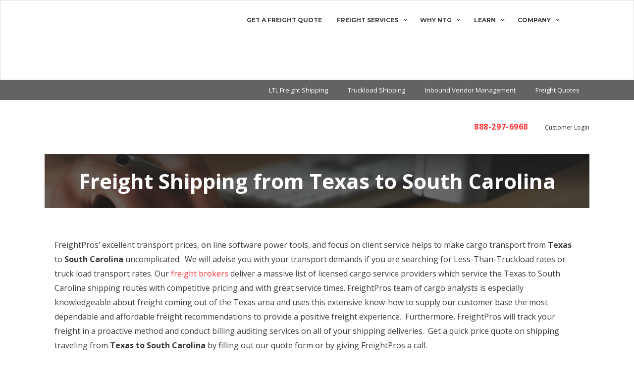

--- FILE ---
content_type: text/html; charset=UTF-8
request_url: https://www.freightpros.com/freight-shipping/texas/freight-rates-from-texas-to-south-carolina/
body_size: 19005
content:
<!DOCTYPE html><html lang="en-US"><head><meta charset="UTF-8"><meta name='robots' content='index, follow, max-image-preview:large, max-snippet:-1, max-video-preview:-1' />  <script data-cfasync="false" data-pagespeed-no-defer>var gtm4wp_datalayer_name = "dataLayer";
	var dataLayer = dataLayer || [];</script> <meta name="viewport" content="width=device-width, initial-scale=1"><link media="all" href="https://www.freightpros.com/wp-content/cache/autoptimize/css/autoptimize_fa763f53fc1b69b37c2baa6374cf4cde.css" rel="stylesheet"><title>TX to SC Freight Shipping Rates | TL &amp; LTL Freight Rates from TX to SC</title><meta name="description" content="Freight rates from Texas to South Carolina and freight shipping quotes from TX to SC from FreightPros&#039; team of Truckload &amp; LTL experts." /><link rel="canonical" href="https://www.freightpros.com/freight-shipping/texas/freight-rates-from-texas-to-south-carolina/" /><meta property="og:locale" content="en_US" /><meta property="og:type" content="article" /><meta property="og:title" content="TX to SC Freight Shipping Rates | TL &amp; LTL Freight Rates from TX to SC" /><meta property="og:description" content="Freight rates from Texas to South Carolina and freight shipping quotes from TX to SC from FreightPros&#039; team of Truckload &amp; LTL experts." /><meta property="og:url" content="https://www.freightpros.com/freight-shipping/texas/freight-rates-from-texas-to-south-carolina/" /><meta property="og:site_name" content="NTG, Formerly FreightPros" /><meta property="article:publisher" content="https://www.facebook.com/FreightPros" /><meta property="article:modified_time" content="2019-02-07T02:45:16+00:00" /><meta property="og:image" content="https://www.freightpros.com/wp-content/themes/freightpros/images/request-demo.png" /><meta name="twitter:card" content="summary_large_image" /><meta name="twitter:site" content="@freightpros" /><meta name="twitter:label1" content="Est. reading time" /><meta name="twitter:data1" content="4 minutes" /> <script type="application/ld+json" class="yoast-schema-graph">{"@context":"https://schema.org","@graph":[{"@type":"WebPage","@id":"https://www.freightpros.com/freight-shipping/texas/freight-rates-from-texas-to-south-carolina/","url":"https://www.freightpros.com/freight-shipping/texas/freight-rates-from-texas-to-south-carolina/","name":"TX to SC Freight Shipping Rates | TL & LTL Freight Rates from TX to SC","isPartOf":{"@id":"https://www.freightpros.com/#website"},"primaryImageOfPage":{"@id":"https://www.freightpros.com/freight-shipping/texas/freight-rates-from-texas-to-south-carolina/#primaryimage"},"image":{"@id":"https://www.freightpros.com/freight-shipping/texas/freight-rates-from-texas-to-south-carolina/#primaryimage"},"thumbnailUrl":"https://www.freightpros.com/wp-content/themes/freightpros/images/request-demo.png","datePublished":"2013-05-22T18:39:22+00:00","dateModified":"2019-02-07T02:45:16+00:00","description":"Freight rates from Texas to South Carolina and freight shipping quotes from TX to SC from FreightPros' team of Truckload & LTL experts.","breadcrumb":{"@id":"https://www.freightpros.com/freight-shipping/texas/freight-rates-from-texas-to-south-carolina/#breadcrumb"},"inLanguage":"en-US","potentialAction":[{"@type":"ReadAction","target":["https://www.freightpros.com/freight-shipping/texas/freight-rates-from-texas-to-south-carolina/"]}]},{"@type":"ImageObject","inLanguage":"en-US","@id":"https://www.freightpros.com/freight-shipping/texas/freight-rates-from-texas-to-south-carolina/#primaryimage","url":"https://www.freightpros.com/wp-content/themes/freightpros/images/request-demo.png","contentUrl":"https://www.freightpros.com/wp-content/themes/freightpros/images/request-demo.png"},{"@type":"BreadcrumbList","@id":"https://www.freightpros.com/freight-shipping/texas/freight-rates-from-texas-to-south-carolina/#breadcrumb","itemListElement":[{"@type":"ListItem","position":1,"name":"Home","item":"https://www.freightpros.com/"},{"@type":"ListItem","position":2,"name":"Freight Shipping Pages","item":"https://www.freightpros.com/freight-shipping/"},{"@type":"ListItem","position":3,"name":"Freight Shipping Rates in Texas","item":"https://www.freightpros.com/freight-shipping/texas/"},{"@type":"ListItem","position":4,"name":"Freight Shipping from Texas to South Carolina"}]},{"@type":"WebSite","@id":"https://www.freightpros.com/#website","url":"https://www.freightpros.com/","name":"NTG, Formerly FreightPros","description":"LTL Freight Management","potentialAction":[{"@type":"SearchAction","target":{"@type":"EntryPoint","urlTemplate":"https://www.freightpros.com/?s={search_term_string}"},"query-input":{"@type":"PropertyValueSpecification","valueRequired":true,"valueName":"search_term_string"}}],"inLanguage":"en-US"}]}</script> <link href='https://fonts.gstatic.com' crossorigin rel='preconnect' /><link href='https://fonts.googleapis.com' crossorigin rel='preconnect' /><link rel="alternate" type="application/rss+xml" title="NTG, Formerly FreightPros &raquo; Feed" href="https://www.freightpros.com/feed/" /> <script>window._wpemojiSettings = {"baseUrl":"https:\/\/s.w.org\/images\/core\/emoji\/15.0.3\/72x72\/","ext":".png","svgUrl":"https:\/\/s.w.org\/images\/core\/emoji\/15.0.3\/svg\/","svgExt":".svg","source":{"concatemoji":"https:\/\/www.freightpros.com\/wp-includes\/js\/wp-emoji-release.min.js?ver=8ebeb4aabbcda612baecd18848217f95"}};
/*! This file is auto-generated */
!function(i,n){var o,s,e;function c(e){try{var t={supportTests:e,timestamp:(new Date).valueOf()};sessionStorage.setItem(o,JSON.stringify(t))}catch(e){}}function p(e,t,n){e.clearRect(0,0,e.canvas.width,e.canvas.height),e.fillText(t,0,0);var t=new Uint32Array(e.getImageData(0,0,e.canvas.width,e.canvas.height).data),r=(e.clearRect(0,0,e.canvas.width,e.canvas.height),e.fillText(n,0,0),new Uint32Array(e.getImageData(0,0,e.canvas.width,e.canvas.height).data));return t.every(function(e,t){return e===r[t]})}function u(e,t,n){switch(t){case"flag":return n(e,"\ud83c\udff3\ufe0f\u200d\u26a7\ufe0f","\ud83c\udff3\ufe0f\u200b\u26a7\ufe0f")?!1:!n(e,"\ud83c\uddfa\ud83c\uddf3","\ud83c\uddfa\u200b\ud83c\uddf3")&&!n(e,"\ud83c\udff4\udb40\udc67\udb40\udc62\udb40\udc65\udb40\udc6e\udb40\udc67\udb40\udc7f","\ud83c\udff4\u200b\udb40\udc67\u200b\udb40\udc62\u200b\udb40\udc65\u200b\udb40\udc6e\u200b\udb40\udc67\u200b\udb40\udc7f");case"emoji":return!n(e,"\ud83d\udc26\u200d\u2b1b","\ud83d\udc26\u200b\u2b1b")}return!1}function f(e,t,n){var r="undefined"!=typeof WorkerGlobalScope&&self instanceof WorkerGlobalScope?new OffscreenCanvas(300,150):i.createElement("canvas"),a=r.getContext("2d",{willReadFrequently:!0}),o=(a.textBaseline="top",a.font="600 32px Arial",{});return e.forEach(function(e){o[e]=t(a,e,n)}),o}function t(e){var t=i.createElement("script");t.src=e,t.defer=!0,i.head.appendChild(t)}"undefined"!=typeof Promise&&(o="wpEmojiSettingsSupports",s=["flag","emoji"],n.supports={everything:!0,everythingExceptFlag:!0},e=new Promise(function(e){i.addEventListener("DOMContentLoaded",e,{once:!0})}),new Promise(function(t){var n=function(){try{var e=JSON.parse(sessionStorage.getItem(o));if("object"==typeof e&&"number"==typeof e.timestamp&&(new Date).valueOf()<e.timestamp+604800&&"object"==typeof e.supportTests)return e.supportTests}catch(e){}return null}();if(!n){if("undefined"!=typeof Worker&&"undefined"!=typeof OffscreenCanvas&&"undefined"!=typeof URL&&URL.createObjectURL&&"undefined"!=typeof Blob)try{var e="postMessage("+f.toString()+"("+[JSON.stringify(s),u.toString(),p.toString()].join(",")+"));",r=new Blob([e],{type:"text/javascript"}),a=new Worker(URL.createObjectURL(r),{name:"wpTestEmojiSupports"});return void(a.onmessage=function(e){c(n=e.data),a.terminate(),t(n)})}catch(e){}c(n=f(s,u,p))}t(n)}).then(function(e){for(var t in e)n.supports[t]=e[t],n.supports.everything=n.supports.everything&&n.supports[t],"flag"!==t&&(n.supports.everythingExceptFlag=n.supports.everythingExceptFlag&&n.supports[t]);n.supports.everythingExceptFlag=n.supports.everythingExceptFlag&&!n.supports.flag,n.DOMReady=!1,n.readyCallback=function(){n.DOMReady=!0}}).then(function(){return e}).then(function(){var e;n.supports.everything||(n.readyCallback(),(e=n.source||{}).concatemoji?t(e.concatemoji):e.wpemoji&&e.twemoji&&(t(e.twemoji),t(e.wpemoji)))}))}((window,document),window._wpemojiSettings);</script> <link rel='stylesheet' id='wpfb-css' href='https://www.freightpros.com/wp-content/cache/autoptimize/css/autoptimize_single_0f32fa8b1b11bd57040105f67a98db93.css?t=1733473305&#038;ver=3.4.4' media='all' /><link rel='stylesheet' id='generate-fonts-css' href='//fonts.googleapis.com/css?family=Open+Sans:300,300italic,regular,italic,600,600italic,700,700italic,800,800italic|Montserrat:100,100italic,200,200italic,300,300italic,regular,italic,500,500italic,600,600italic,700,700italic,800,800italic,900,900italic' media='all' /><link rel='stylesheet' id='fl-builder-layout-bundle-704c0417e38611b1e78ae3aee848815c-css' href='https://www.freightpros.com/wp-content/cache/autoptimize/css/autoptimize_single_704c0417e38611b1e78ae3aee848815c.css?ver=2.8.5.1-1.4.1.2' media='all' /><link rel='stylesheet' id='fl-builder-google-fonts-860154aa421fb60a6446e018f237975d-css' href='//fonts.googleapis.com/css?family=Open+Sans%3A700&#038;ver=8ebeb4aabbcda612baecd18848217f95' media='all' /> <script src="https://www.freightpros.com/wp-includes/js/jquery/jquery.min.js?ver=3.7.1" id="jquery-core-js"></script> <script id="handl-utm-grabber-js-extra">var handl_utm = [];</script> <link rel="EditURI" type="application/rsd+xml" title="RSD" href="https://www.freightpros.com/xmlrpc.php?rsd" /><link rel='shortlink' href='https://www.freightpros.com/?p=1033' /><link rel="alternate" title="oEmbed (JSON)" type="application/json+oembed" href="https://www.freightpros.com/wp-json/oembed/1.0/embed?url=https%3A%2F%2Fwww.freightpros.com%2Ffreight-shipping%2Ftexas%2Ffreight-rates-from-texas-to-south-carolina%2F" /><link rel="alternate" title="oEmbed (XML)" type="text/xml+oembed" href="https://www.freightpros.com/wp-json/oembed/1.0/embed?url=https%3A%2F%2Fwww.freightpros.com%2Ffreight-shipping%2Ftexas%2Ffreight-rates-from-texas-to-south-carolina%2F&#038;format=xml" />  <script async src="https://www.googletagmanager.com/gtag/js?id=AW-1043030860"></script> <script>window.dataLayer = window.dataLayer || []; function gtag(){dataLayer.push(arguments);} gtag('js', new Date()); gtag('config', 'AW-1043030860');</script> 
 <script>(function(i,s,o,g,r,a,m){i['GoogleAnalyticsObject']=r;i[r]=i[r]||function(){
  (i[r].q=i[r].q||[]).push(arguments)},i[r].l=1*new Date();a=s.createElement(o),
  m=s.getElementsByTagName(o)[0];a.async=1;a.src=g;m.parentNode.insertBefore(a,m)
  })(window,document,'script','//www.google-analytics.com/analytics.js','ga');

  ga('create', 'UA-40390055-1', 'freightpros.com');
  ga('send', 'pageview');</script>
 <script>jQuery(function ($) {

			$('#addplt').click(function(){
				$('#densitycalc table').append('<tr><td><input type="text" value="0" name="length" class="length "></input></td><td><input type="text" value="0" name="width" class="width"></input></td></input></td><td><input type="text" value="0" name="height" class="height"></input></td><td><input type="text" value="0" name="numskids" class="numskids"></input></td></tr>');
				
			});

			$('#densitycalc').each(function(e){
				$(this).keyup(function(){
					//$("#totalweight, #totalcubic, #density").attr("value" , "0");	
					var count = 0;
					var totalCubic = 0;
					var totalWeight = 0;
					var density = 0;

					$('#densitycalc table tr').each(function(){
						var rowplt = $(this);

						if(count == 0){
							count++;
						}
						else{
						
							var subCubic =  parseFloat(rowplt.find('.length').val()) * parseFloat(rowplt.find('.width').val()) * parseFloat(rowplt.find('.height').val()) / 1728 * parseFloat(rowplt.find('.numskids').val());
	
							totalCubic += subCubic;						
						}

						//$('.pallet').text("1");
					});

					totalWeight =  parseFloat($('#totalweight').val());
					
					if(isNaN(totalCubic)){
						$('#totalcubic').attr('value' , '0');
					}
					else{
						$('#totalcubic').attr('value' , totalCubic.toFixed(2));
					}

					if(totalCubic == 0){
						density = 0;
					}		
					else{	
						density = totalWeight / totalCubic ;
					}

					if(isNaN(density)){
						if(isNaN(totalWeight)){
							$('#density').attr('value' , 'Enter Total Weight!');
						}
						else{
							$('#density').attr('value' , '...');
						}
					}
					else{
						$('#density').attr('value' , density.toFixed(4));
					}
				});
			});
		});</script> 
 <script>(function(w,d,t,r,u){var f,n,i;w[u]=w[u]||[],f=function(){var o={ti:"4069476"};o.q=w[u],w[u]=new UET(o),w[u].push("pageLoad")},n=d.createElement(t),n.src=r,n.async=1,n.onload=n.onreadystatechange=function(){var s=this.readyState;s&&s!=="loaded"&&s!=="complete"||(f(),n.onload=n.onreadystatechange=null)},i=d.getElementsByTagName(t)[0],i.parentNode.insertBefore(n,i)})(window,document,"script","//bat.bing.com/bat.js","uetq");</script>    <script data-cfasync="false" data-pagespeed-no-defer>var dataLayer_content = {"pagePostType":"freight-shipping","pagePostType2":"single-freight-shipping","pagePostAuthor":"griffin"};
	dataLayer.push( dataLayer_content );</script> <script data-cfasync="false" data-pagespeed-no-defer>(function(w,d,s,l,i){w[l]=w[l]||[];w[l].push({'gtm.start':
new Date().getTime(),event:'gtm.js'});var f=d.getElementsByTagName(s)[0],
j=d.createElement(s),dl=l!='dataLayer'?'&l='+l:'';j.async=true;j.src=
'//www.googletagmanager.com/gtm.js?id='+i+dl;f.parentNode.insertBefore(j,f);
})(window,document,'script','dataLayer','GTM-KMH5VCX');</script> <link rel="icon" href="https://www.freightpros.com/wp-content/uploads/2024/11/cropped-NTG_Logos_NTG-Red-No-Tag-1-32x32.png" sizes="32x32" /><link rel="icon" href="https://www.freightpros.com/wp-content/uploads/2024/11/cropped-NTG_Logos_NTG-Red-No-Tag-1-192x192.png" sizes="192x192" /><link rel="apple-touch-icon" href="https://www.freightpros.com/wp-content/uploads/2024/11/cropped-NTG_Logos_NTG-Red-No-Tag-1-180x180.png" /><meta name="msapplication-TileImage" content="https://www.freightpros.com/wp-content/uploads/2024/11/cropped-NTG_Logos_NTG-Red-No-Tag-1-270x270.png" /><style id="wp-custom-css">.shadowed img {
	box-shadow: 0 0 20px #b7b7b7;
}
.main-navigation .main-nav ul ul li a{
	padding: 10px 20px !important;
}


@media(max-width: 768px){
	.top-bar  {
		display: block !important;
	}
}
body.single.single-post, body.blog{
	background-color: #efefef;
}

body.category{
	background-color: #efefef;
}
.topbar .phone {
    font-size: 16px;
	color: #ff3333;
	letter-spacing: 0.57px;
    margin-right: 30px;
    font-weight: bold;
}

.topbar .acc {
	font-size:12px;
    margin-right: 30px;
    font-weight: normal;
}

.topbar .log {
	font-size:12px;
    font-weight: normal;
}

.main-navigation .main-nav ul li a, .main-navigation .mobile-bar-items a, .menu-toggle {
	padding-left:20px !important;
    padding-right:0px !important;
}

.main-navigation .navigation-logo img {
    padding: 0;
    padding-top: 10px;
    width: 50px;
    height: auto;
    margin-left: 142px;
}

#primary-menu .menu {
	margin-right: 142px;
}

.main-navigation {
	border: 1px solid #dcdcdc;
}

.main-navigation.toggled{
	height: 510px;
}

.fl-node-5ae081395a6ad {
    background-image: linear-gradient(-180deg, rgba(0,0,0,0.00) 24%, #000000 62%);
}

.fl-node-5ae093c57a70b{
	background-image: linear-gradient(0deg, rgba(255,255,255,0.00) 0%, #F0F0F0 100%);
}

.fl-node-5ae081b8e2da8 .fl-heading-text, .fl-node-5ae385a67729b .fl-heading-text{
	letter-spacing: -0.5px
}

.fl-node-5ae09737ee540 .fl-heading .fl-heading-text, .fl-node-5ae39687de6de p, .fl-node-5ae09d2bced79 h2 span, .fl-node-5ae09d34eafe8 span, .fl-node-5af984ea050bc span,
.fl-node-5ae0e4e508514 span, .fl-node-5ae3a77917d7d span, .fl-node-5ae3ad9001421 span, .fl-node-5ae3adf57a0bc span, .fl-node-5af984ea046a1 span,
.fl-node-5af984ea04913 span, .fl-node-5af984ea04955 span, .fl-node-5af984ea04997 span, .fl-node-5af984ea04aa8 span, .fl-node-5af984ea04ae5 span,
.fl-node-5af984ea04b23 span, .fl-node-5af984ea04d90 span, .fl-node-5af984ea04d52 span, .fl-node-5af984ea04f48 span, .fl-node-5af984ea052bd span,
.fl-node-5af6ebc1d505f span, .fl-node-5af6ebc1d4e6d span, .fl-node-5ae3ccfa031b4 span, .fl-node-5ae0f76956dbe span, .fl-node-5ae3cec20955d span,
.fl-node-5ae0f5bbc8bde span, .fl-node-5ae3cef86eb34 span, .fl-node-5ae0f5dccd58c span, .fl-node-5ae3d9108c430 span, .fl-node-5af97631c713a span,
.fl-node-5af97631c7309 span, .fl-node-5ae44ac23fb0b span, .fl-node-5af983b65654c span, .fl-node-5af983b656ef1 span, .fl-node-5ae45fb6904d9 span{
	letter-spacing: -0.5px !important;
    line-height: 27px;
}

#post-6696 .fl-rich-text{
    line-height: 1.85;
}

#post-6696 h2 {
    line-height: 1.2em;
    letter-spacing: -0.5px !important;
}

.fl-node-5af984ea04788 span, .fl-node-5af984ea04fc4 span, .fl-node-5af984ea0507e span, .fl-node-5ae0fc3e52510 span, .fl-node-5af984ea05040 span,
.fl-node-5af984ea050fd span, .fl-node-5af983b656344 span, .fl-node-5af983b656fca span, .fl-node-5af983b6571ad span, .fl-node-5af983b657129 span, .fl-node-5af983b65722c span{
	letter-spacing: -0.6px !important;
    font-weight: normal;
    line-height: 27px;
}

.fl-node-5af984ea04c1b span{
	letter-spacing: -0.7px;
}

.fl-node-5af983b6566ea p, .fl-node-5af983b65672d p, .fl-node-5af983b65676f p{
	line-height: 1.67 !important;
}

.fa-check-circle{
	margin-top: -7px;
}

.fl-node-5af98378ddcde .fl-button-text, .fl-node-5af984ea05202 .fl-button-text, .fl-node-5af6ebc1d4fe2 .fl-button-text, .fl-node-5af9839364ee9 .fl-button-text,
.fl-node-5af97631c79f5 .fl-button-text, .fl-node-5af983b65733b .fl-button-text, .fl-node-5af98444b8a57 .fl-button-text {
	font-family: Montserrat;
    letter-spacing: 0.6px;
    font-weight: bold;
}

#fl-icon-text-5af983b65609e span {
	font-family: Montserrat;
    font-weight: bold;
    letter-spacing: 0.9px;
}

.fl-node-5af98378ddf75 span:hover {
	color:#ff3333 !important;
}

.fl-node-5ae3b01025882 span:hover,
.fl-node-5af98378ddf33 span:hover {
	color:#ff3333 !important;
}

/*Form-Home page*/
.fl-node-5af98378dc9e0{
	width: 985px;
    margin: 0 auto;
}

#gform_6, #gform_fields_6{
	display: flex;
    flex-direction: row;
}

.fl-node-5af983b656599 .uabb-gf-style,
.fl-node-5d792118ad02d .uabb-gf-style {
	padding: 15px 30px 30px 30px;
}


.fl-node-5b293c05c871e .n2-ss-widget .nextend-bullet-bar :nth-child(1) {
  
    display: none !important;
}

#field_6_3, #field_6_4, #field_6_5{
	margin-right: 16px;
    margin-top: 3px;
}

#input_6_3, #input_6_4, #input_6_5{
	width: 200px;
    margin-top: 0 !important;
    margin-bottom: 0 !important;
}

#gform_6 .gfield_required{
	display: none !important;
}

#gform_submit_button_6 {
    width: 227px;
    background-image: linear-gradient(#ff3333, #ff3333), linear-gradient(to bottom, rgba(0, 0, 0, 0), #000000);    
}

#gform_submit_button_6:hover {
    width: 227px;
    background-image: linear-gradient(#AB1A00, #AB1A00), linear-gradient(to bottom, rgba(0, 0, 0, 0), #000000);    
}

#gform_submit_button_2{
	margin-top: -20px;
}

#gform_submit_button_8{
	margin-top: 0px; 
}

#gform_wrapper_6{
	margin: 0;
}

#gform_6 .gform_footer.top_label{
	padding: 0;
    margin-top: 25px;
}

/*Footer Widgets*/
.footer-widgets{
	padding: 80px 40px 66px 40px;
}

.footer-widgets-container{
	max-width: 1140px;
    margin: 0 auto;
}

.footer-widget-1 img{
	width: 80px;
    height: auto;
}

.footer-widget-2 h2, .footer-widget-3 h2, .footer-widget-4 h2, .footer-widget-5 h2{
	font-size: 12px;
    color: #3c3c3c !important;
    line-height: 36px;
    margin-bottom: 0;
    font-weight: bold;
}

.footer-widget-2 a, .footer-widget-3 a, .footer-widget-4 a, .footer-widget-5 a{
    font-size: 14px;
    color: #6c6c6c;
    line-height: 2.57;
    font-weight: normal;
    font-family: "Open Sans", sans-serif;
}

.footer-widget-2 a:hover, .footer-widget-3 a:hover, .footer-widget-4 a:hover, .footer-widget-5 a:hover{
    text-decoration: underline;
}

/*Footer*/

.copyright-area{
    max-width: 1140px;
    margin: 0 auto;
	display: flex;
    flex-direction: row;
    justify-content: space-between;
}

.copyright-icons a{
	margin-left: 20px;
    padding: 2px 5px;
}

/*Button - Home page*/

.fl-node-5ae0ee66d1ee1 .fl-button{
	padding-top: 22px !important;
    padding-bottom: 22px !important;
}

/* Home page */ 
.fl-node-5ae1d36f6ce99 {
	line-height: 35px;
}

.fl-node-5af98378ddcde .fl-button, .fl-node-5af984ea05202 .fl-button {
	padding-top: 23px !important;
    padding-bottom: 23px !important;
    font-weight: 700;
}

/*About Us page*/
.fl-node-5af984ea045c5{
    background-image: linear-gradient(360deg, rgba(0,0,0,0.2) 26%, #000000 100%);
}

.fl-node-5ae0ff49e4ef8 .fl-button{
	padding-top: 22px !important;
    padding-bottom: 22px !important;
}

/*Contact Us*/
.fl-node-5af9839364389{
	background: #1C1C1C;
	background-image: linear-gradient(-225deg, rgba(0,0,0,0.00) 0%, rgba(0,0,0,0.12) 0%, rgba(0,0,0,0.49) 100%, rgba(0,0,0,0.51) 100%, #000000 100%);
}

.fl-node-5ae1a2be18591 p {
	color:#fff;
    font-size:30px;
    line-height:35px;
}

.fl-node-5af9839364ee9 .fl-button {
	padding-top: 23px !important;
    padding-bottom: 23px !important;
    font-weight: 700;
}

.fl-node-5ae1a5654a443 .uabb-gf-style .gform_wrapper .gform_footer {
	position: relative;
    z-index: 2222;
}

#input_2_5 {
	background-image: linear-gradient(#ffffff, #ffffff), linear-gradient(to bottom, rgba(0, 0, 0, 0), #000000);
}

/* Team */

.fl-node-5af97631c7309 .p1 {
	margin-bottom: 23px;
}

.fl-node-5af97631c7309 .p3 {
	margin-bottom: 25px;
}

.fl-node-5af97631c79f5 .fl-button {
	padding-top: 23px !important;
    padding-bottom: 23px !important;
}

.fl-node-5ae1c25d5acc3 p {
	line-height: 35px;
}

.fl-node-5af97631c7055 {
 	background: #1C1C1C;
    background-image: linear-gradient(-225deg, rgba(0,0,0,0.00) 0%, rgba(0,0,0,0.12) 0%, rgba(0,0,0,0.49) 100%, rgba(0,0,0,0.51) 100%, #000000 100%);
}

.fl-photo-caption-hover {
	padding: 0 !important;
}

.fl-node-5af97631c75dc .fl-heading-text:hover,
.fl-node-5af97631c7d99 .fl-heading-text:hover,
.fl-node-5af97631c7309 .fl-heading-text:hover,
.fl-node-5afafb287e4ea .fl-heading-text:hover{
	color:#ff3333 !important;
}
/* LTL Free Shipping */
.fl-node-5af98444b8086 {
	background: #1C1C1C;
    background-image: linear-gradient(-225deg, rgba(0,0,0,0.00) 0%, rgba(0,0,0,0.12) 0%, rgba(0,0,0,0.49) 100%, rgba(0,0,0,0.51) 100%, #000000 100%);
}

.fl-node-5ae1ccfe1c7db {
	line-height: 35px;
}

.fl-node-5af98444b8a57 .fl-button {
	padding-top: 23px !important;
    padding-bottom: 23px !important;
}


/* Team member */

.fl-node-5af6ebc1d4e6d p {
    margin-bottom:30px;
}

.fl-node-5ae1cc89c5ceb {
	line-height: 35px;
}

.fl-node-5af6ebc1d4fe2 .fl-button {
	padding-top: 23px !important;
    padding-bottom: 23px !important;
}

/* Landing page */
.fl-node-5ae23f0681647 {
	background-image: linear-gradient(360deg, rgba(0,0,0,0.00) 5%, #000000 100%);
}



/*Home Page - Responsive*/

@media (max-width: 768px){
    .top-bar{
    	display: none;
    }
    #site-navigation .site-logo{
    	padding-left: 16px;
    }
    .fl-node-5ae084e45355c, .fl-node-5ae08bf44425b, .fl-node-5ae0888894b9b, .fl-node-5ae093c57a70b, .fl-node-5ae08e9dc8014{
    	display: none;
    }
    
    #site-navigation .site-logo img{
    	display: none;
    }
    
    #site-navigation .site-logo a{
    	background-image: url(https://www.freightpros.com/wp-content/uploads/2024/03/NTG_FP_Header.png);
        background-size: contain;
        background-repeat: no-repeat;
        width: 32px;
        height: 35px;
        margin-top: 12px;
        margin-bottom: 10px;
    }
    #site-navigation .menu-toggle::before{
    	font-size: 32px;
        padding-top: 8px;
        padding-bottom: 8px;
    	padding-right: 16px;
    }
    #site-navigation .menu-toggle span{
    	display: none;
    }
    .fl-node-5af98378dda46{
    	display: flex;
    }
    .fl-node-5af98378dd12c {
    	width: 100% !important;
    	max-width: 100% !important;
    }
    .fl-node-5af98378dd12c > .fl-col-content{
        background-image: none;
    }
    .fl-node-5af98378dd33f{
    	display: flex;
    	flex-direction: column-reverse;
    }
    .fl-node-5af98378dd382{
        width: 100% !important;
        max-width: 100% !important;
    	margin: 0 !important;
    }
    .fl-node-5af98378dd4cf .fl-module-content.fl-node-content, .fl-node-5ae094a3506ed .fl-module-content.fl-node-content{
    	margin: 0 !important;
    }
    .fl-node-5af98378dd4cf img {
    	width: 100% !important;
    }
    .fl-node-5af98378dd72b{
    	margin: 0;
    }
    .fl-node-5af98378dd76d{
    	margin-top: -22px;
    }
    .fl-node-5af98378dd5da {
    	max-width: 100%;
    	width: 100% !important;
    	margin: 0;
    }
    .fl-node-5af98378dd5da .fl-node-content{
    	background-image: none;
    }
    .fl-node-5af98378dd61e .fl-node-content{
    	margin: 0;
    }
    .fl-node-5af98378dd511 > .fl-row-content-wrap{
    	padding-bottom: 50px;
    }
    .fl-node-5af98378dd834 > .fl-row-content-wrap{
    	padding-top: 50px;
    	padding-bottom: 50px;
    }
    .site-footer .footer-widgets .footer-widgets-container .inner-padding{
    	padding-left: 40px !important;
    }
}

@media (min-width: 992px) and (max-width: 1200px){
    #menu-item-27{
    	padding-right: 20px;
    }
    #site-navigation .site-logo{
    	padding-left: 20px;
    }
}

@media (max-width: 1200px){
    #custom_html-4, #custom_html-8{
    	padding-left: 40px !important;
    }
}

@media (max-width: 992px){
    #gform_6{
    	flex-direction: column;
    }
    .fl-node-5af98378dc9e0{
    	width: 100% !important;
    }
    .fl-node-5af98378dca64 .uabb-gf-style .gform_wrapper .gform_footer{
    	text-align: center;
    }
    #gform_fields_6{
    	justify-content: center;
    }
}

/*Blog*/
.blog .site-header {
	background-color: #1c1c1c;
}
.blog .inside-header.grid-container.grid-parent{
    height: 112px;
    z-index: -1;
}

.blog .site-header::before {
	content:"THE FREIGHT BLOG";
    color: #fff;
    margin: 0 auto;
    top: 65px;
    position: relative;
    font-size: 56px;
    font-weight: 700;
    letter-spacing: 1px;
}

.blog .site-header::after {
	content:"PRESENTED BY FREIGHTPROS";
    color: #fff;
    font-size: 15px;
    font-family: Montserrat;
    color: #9c9c9c;
    letter-spacing: 1px;
    margin: 0 auto;
    bottom: 132px;
    position: relative;
}

.category .post a, .category .inside-right-sidebar a {
	color: #3c3c3c;
}

.category .site-header {
	background-color: #1c1c1c;
}

.category .type-post .inside-article {
	padding: 0 !important;
    background: transparent;
}

.category .type-post:first-child .inside-article {
	margin-top: -240px !important;
}

.category .featured-column .inside-article {
	margin-top: -100px !important;
}

.category .type-post .inside-article {
	margin-top: 0;
}

.category .inside-header.grid-container.grid-parent {
    height: 112px;
    z-index: -1;
}

.category .site-header::before {
	content:"THE FREIGHT BLOG";
    color: #fff;
    margin: 0 auto;
    top: 65px;
    position: relative;
    font-size: 56px;
    font-weight: 700;
    letter-spacing: 1px;
}

.category .site-header::after {
	content:"PRESENTED BY FREIGHTPROS";
    color: #fff;
    font-size: 15px;
    font-family: Montserrat;
    color: #9c9c9c;
    letter-spacing: 1px;
    margin: 0 auto;
    bottom: 132px;
    position: relative;
}

@media (max-width: 768px) {
    .blog .site-header::before{
		width: 100%;
    	font-size: 40px;
    	text-align: center;
    }
    
    .category .site-header::before{
		width: 100%;
    	font-size: 40px;
    	text-align: center;
    }
}

.blog .type-post .inside-article{
	padding: 0;
    margin-top: 0;
    padding-bottom: 0px !important;
}
.blog .type-post .inside-article .entry-header, .blog .type-post .inside-article .entry-content, .blog .type-post .inside-article .entry-meta{
	padding: 0 40px;
}
.blog .type-post .inside-article .entry-meta{
	padding-bottom: 20px;
}
.blog .type-post .inside-article .entry-header .entry-meta{
	padding: 0;
}
.blog .featured-column{
	margin-top: -80px;
    z-index: 2;
}
.blog .featured-column .read-more.content-read-more {
    font-weight: bold;
    display: block;
}

.category .featured-column{
    z-index: 2;
}

.category .featured-column .read-more.content-read-more {
    font-weight: bold;
    display: block;
}

@media (max-width: 1024px){
    .blog .featured-column {
    	margin-top: 0px;
    }
    
    .category .featured-column {
    	margin-top: 0px;
    }
}

.category .page-title {
	display: none;
}

.blog .read-more.content-read-more {
    font-weight: bold;
    display: none;
}
.blog #footer-widgets{
	background-color: #efefef;
}
.blog .widget{
	padding: 0;
}

.blog #search-3, .blog #recent-posts-2{
	margin-left: 10px;
    margin-bottom: 30px;
}

.category #search-3, .category #recent-posts-2{
	margin-left: 10px;
    margin-bottom: 30px;
    padding-left: 0;
    padding-right: 0;
}

.category #recent-posts-2 {
	padding-top: 0 !important;
}

.blog #recent-posts-2 a:hover{
	text-decoration: underline;
}
.category #recent-posts-2 a:hover{
	text-decoration: underline;
}

.blog #categories-3{
	margin-left: 10px;
}
.category #categories-3{
	margin-left: 10px;
    padding-left: 0;
    padding-right: 0;
    padding-top: 0;
}

.blog #categories-3 a{
	color: #ec5314;
}
.category #categories-3 a{
	color: #ec5314;
}

.blog #categories-3 a:hover{
    text-decoration: underline;
}
.category #categories-3 a:hover{
    text-decoration: underline;
}

.blog #search-3 .search-field{
	border: none;
    line-height: 2;
    box-shadow: 0 5px 15px 0 rgba(0,0,0,0.10);
}
.category #search-3 .search-field{
	border: none;
    line-height: 2;
    box-shadow: 0 5px 15px 0 rgba(0,0,0,0.10);
}

.blog #recent-posts-2 h2{
	margin-bottom: 0;
    font-size: 13px;
    padding: 20px 20px 10px 20px;
    font-family: Montserrat;
    color: #2c2c2c;
    text-transform: uppercase;   
}
.category #recent-posts-2 h2{
	margin-bottom: 0;
    font-size: 13px;
    padding: 20px 20px 10px 20px;
    font-family: Montserrat;
    color: #2c2c2c;
    text-transform: uppercase;   
}

.blog #recent-posts-2 li{
	padding: 10px 20px;
}
.blog #recent-posts-2 li a{
	font-size: 16px;
    font-weight: 600;
}
.blog #recent-posts-2{
	box-shadow: 0 5px 15px 0 rgba(0,0,0,0.10);
}
.blog #categories-3{
	box-shadow: 0 5px 15px 0 rgba(0,0,0,0.10);
}
.category #recent-posts-2 li{
	padding: 10px 20px;
}
.category #recent-posts-2 li a{
	font-size: 16px;
    font-weight: 600;
}
.category #recent-posts-2{
	box-shadow: 0 5px 15px 0 rgba(0,0,0,0.10);
}
.category #categories-3{
	box-shadow: 0 5px 15px 0 rgba(0,0,0,0.10);
}

.blog #categories-3 h2{
	margin-bottom: 0;
    font-size: 13px;
    padding: 20px 20px 10px 20px;
    text-transform: uppercase;
}
.blog #categories-3 li{
	padding: 10px 20px;
}
.blog #categories-3 li a{
	font-size: 16px;
}
.category #categories-3 h2{
	margin-bottom: 0;
    font-size: 13px;
    padding: 20px 20px 10px 20px;
    text-transform: uppercase;
}
.category #categories-3 li{
	padding: 10px 20px;
}
.category #categories-3 li a{
	font-size: 16px;
}


.blog .author-name {
	color: #ff3333;
    font-family: Montserrat;
    font-weight: normal;
    font-size: 15px;
    text-transform: uppercase;
}
.category .author-name {
	color: #ff3333;
    font-family: Montserrat;
    font-weight: normal;
    font-size: 15px;
    text-transform: uppercase;
}



.post .posted-on a,
.post .posted-on a:hover {
    font-family: Montserrat;
    font-weight: normal;
    font-size: 15px;
    text-transform: uppercase;
}

.post .author-name {
	color: #ff3333;
    font-family: Montserrat;
    font-weight: normal;
    font-size: 15px;
    text-transform: uppercase;
}

.blog .type-post .inside-article .entry-content p{
	font-size: 16px;
}

/*Landing Page*/

.fl-node-5af983b656599 .gform_footer,
.fl-node-5d792118ad02d .gform_footer {
	margin:0 !important;
    padding: 0 !important;
}

.fl-node-5af983b656599 .gform_wrapper,
.fl-node-5d792118ad02d .gform_wrapper {
	margin: 0 !important;
}

.fl-node-5af983b656599 .uabb-gf-style,
.fl-node-5d792118ad02d .uabb-gf-style {
	z-index: 222;
    box-shadow: 0 2px 20px 0 rgba(0,0,0,0.10);
    position: relative;
}




.category #search-3 {
	background: transparent;
    margin-bottom: -10px;
    margin-top: -40px;
}

.category article {
	background: #fff !important;
    padding-bottom: 50px !important;
    padding-top: 20px;
    padding-left: 40px;
    padding-right: 40px;
}

.category .page-header {
	display: none !important;
}

/*Blog-post*/

.single-post .post .entry-meta #nav-below{
	display: none;
}
.single-post .site-header{
	background-color: #1c1c1c;
    height: 300px;
    z-index: -1;
}

.single-post .featured-image.page-header-image-single img {
	display: none !important;
}

.single-post .post .inside-article{
	margin-top: -240px;
    z-index: 1;
}
.single-post .post .inside-article img{
	width: 100%;
}
.single-post .post .inside-article .entry-header{
	width: 70%;
	text-align: center;
    margin: 0 auto;
    padding-bottom: 0;
}
.single-post .post .inside-article .entry-header .entry-title{
	margin-bottom: 10px;
}
.single-post .post .inside-article .entry-content{
	width: 70%;
    margin: 0 auto;
    padding-bottom: 40px;
}
.single-post .post .inside-article .entry-meta{
	width: 70%;
    margin: 0 auto;
    padding-bottom: 40px;
}
.single-post .comments-area{
	display: none;
}
.single-post #footer-widgets{
	background-color: #efefef;
}

.single-post .post .inside-article .entry-header .entry-title {
	padding-top: 30px;
}

@media (max-width: 950px) {
    .single-post .site-header {
    	background-color: #fff;
    }
}

.next.page-numbers {
	border-radius: 50px;
    border: 1px solid lightgray;
    color: lightgray;
    background-color: white;
    padding: 10px;
}

.page-numbers {
	border-radius: 50px;
    border: 1px solid lightgray;
    color: lightgray !important;
    background-color: white;
    padding: 10px;
}

.page-numbers.current {
	color: black !important;
}

.generate-columns-container .paging-navigation {
    background-color: #efefef;
}

.fl-node-5af983b65733b .fl-button {
	padding-top: 23px !important;
    padding-bottom: 23px !important;
}

/* Responsive */

@media (min-width: 769px) and (max-width: 1000px) {
    .fl-node-5af9839364c0e > .fl-module-content {
    	margin-left: -20px;
    }
    
    .fl-node-5af9839364c5a > .fl-module-content,
    .fl-node-5ae198b092c17 > .fl-module-content,
    .fl-node-5af9839364ccb > .fl-module-content,
    .fl-node-5af9839364d15 > .fl-module-content,
    .fl-node-5af9839364d56 > .fl-module-content {
    	margin-left: 5px;
    }
}

@media (max-width:900px) {
    
    .fl-node-5ae192fc46aef .number {
    	font-size: 50px !important;
    }
}

@media (min-width: 769px) and (max-width:813px) {
    
    .main-navigation .navigation-logo img {
    	width:50px !important;
    }
}

@media (max-width: 768px) {
	
    .main-navigation {
    border: none;
}
    .fl-node-5af98393649fa {
    	display: flex;
    }
    
    .fl-node-5ae1a2be18591 p {
    	text-align: center;
        font-size: 22px;
    }
    
    .single-post .site-header {
    	height: 240px;
	}
}

@media (max-width: 500px) {
    
    .fl-node-5af98393649fa .fl-module-content {
    	margin-left:5px;
        margin-right: 5px;
    }
    
    .fl-node-5ae192fc46aef .number {
    	font-size: 42px !important;
    }
    
}

@media (max-width: 330px) {
    
	 .fl-node-5af98393649fa .fl-module-content {
    	margin-left:2px;
        margin-right: 2px;
    }
}

@media (min-width: 769px) and (max-width:1052px) {
    
    .fl-node-5af984ea047ca .fl-heading-text {
    	font-size: 20px;
    }
}

@media (max-width: 768px) {
    
    .fl-node-5af984ea04d14 {
    	max-width:400px;
        margin: 0 auto;
    }
    
    .fl-node-5ae335c555a59 p {
    	text-align:center;
        font-size: 22px;
    }
    
    .fl-node-5af984ea052bd span {
        font-size: 22px !important;
    }
    
    .fl-node-5ae31e3cc87a2 .fl-photo-align-right {
    	text-align: center;
    }
    
    .fl-node-5af983b656eac {
    	max-width: 400px;
    }
    
    .fl-node-5ae3290fda303 p {
    	text-align:center;
        font-size: 22px;
    }
    
    .fl-node-5ae3290fda303 span {
        font-size: 22px !important;
    }
    
    .fl-col .fl-node-5ae243a9eeab3 {
    	text-align: center;
    }
    
    .fl-node-5ae3256c54c88 .fl-separator {
    	margin: 0 auto !important;
    }
    
    .fl-node-5af983b65654c.fl-module-heading .fl-heading {
    	text-align: center !important;
    }
    
    .fl-node-5af983b656d4e.fl-module-heading .fl-heading {
    	text-align: center !important;
    }
    
    .fl-node-5af983b656f37 .fl-separator {
    	margin: 0 auto !important;
    }
    
    .fl-node-5af983b656ef1.fl-module-heading .fl-heading {
    	text-align: center !important;
    }
    
    .fl-node-5af983b6562fb .fl-separator {
    	margin: 0 auto !important;
    }
   
    .fl-node-5af983b656e21 .fl-heading {
    	text-align: center !important;
    }
    
    .fl-node-5af983b656e21 .fl-rich-text {
    	text-align: center !important;
    }
    
    .fl-node-5ae240d57b8fe .fl-rich-text {
    	text-align:  center !important;
    }
    
    .fl-node-5ae1ccfe1c766 p {
    	font-size: 22px;
        text-align: center;
    }
    
    #post-6696 .p1 {
    	text-align: center !important;
    }
    
    .fl-node-5ae1c25d5acc3 p {
        text-align: center;
    }
    
   	.fl-node-5ae1c25d5acc3 span {
    	font-size: 22px !important;
    }
    
    .fl-node-5ae1cc89c5c75 p {
        text-align: center;
    }
    
   	.fl-node-5ae1cc89c5c75 span {
    	font-size: 22px !important;
    }
    
    #post-119 .p1,
    #post-119 .p3,
    #post-119 .p2,
    #post-119 .p5 {
    	text-align: center !important;
    }
}

@media (max-width: 1100px) {
    
    .fl-node-5af983b656599 > .fl-module-content,
    .fl-node-5d792118ad02d > .fl-module-content {
    	margin-left: 50px;
    }
}

@media (max-width: 550px) {
    
    .fl-node-5af983b656599 > .fl-module-content,
    .fl-node-5d792118ad02d > .fl-module-content {
    	margin-left: 0px;
    }
}

@media (max-width: 630px) {
	 
    .fl-node-5af983b65654c.fl-module-heading .fl-heading {
    	font-size: 25px;
    }
}

@media (max-width: 1210px) {
    
    .fl-node-5ae1c8d5b3570 > .fl-module-content {
    	margin-right: 0;
    }
}

/*landing page - slider*/
.fl-node-5af983b6574f8 .n2-ss-widget .nextend-bullet-bar :nth-child(1){
	background-image: url("https://www.freightpros.com/wp-content/uploads/2018/06/bullet_1.png") !important;
    width: 64px;
    height: 64px;
    margin-top: -32px !important;
    margin-right: 15px !important;
}

.fl-node-5af983b6574f8 .n2-ss-widget .nextend-bullet-bar :nth-child(2){
	background-image: url("https://www.freightpros.com/wp-content/uploads/2018/06/bullet_2.png") !important;
    width: 64px;
    height: 64px;
    margin-top: -32px !important;
    margin-right: 15px !important;
}

.fl-node-5af983b6574f8 .n2-ss-widget .nextend-bullet-bar :nth-child(3){
	background-image: url("https://www.freightpros.com/wp-content/uploads/2018/06/bullet_3.png") !important;
    width: 64px;
    height: 64px;
    margin-top: -32px !important;
    margin-right: 15px !important;
}

.fl-node-5af983b6574f8 .n2-ss-widget .nextend-bullet-bar :nth-child(4){
	background-image: url("https://www.freightpros.com/wp-content/uploads/2018/06/bullet_4.png") !important;
    width: 64px;
    height: 64px;
    margin-top: -32px !important;
}
div#n2-ss-2 .n2-style-2a0a200d6a6e1fade27fb9c90af83812-dot.n2-active, div#n2-ss-2 .n2-style-2a0a200d6a6e1fade27fb9c90af83812-dot:HOVER{
	background-color: transparent !important;
}

.n2-ow.n2-style-2a0a200d6a6e1fade27fb9c90af83812-dot{
	padding: 0 !important;
}

/*careers - slider*/
.fl-node-5b293c05c871e .n2-ss-widget .nextend-bullet-bar :nth-child(1){
	background-image: url("https://www.freightpros.com/wp-content/uploads/2018/06/bullet_1.png") !important;
    width: 64px;
    height: 64px;
    margin-top: -32px !important;
    margin-right: 15px !important;
}

.fl-node-5b293c05c871e .n2-ss-widget .nextend-bullet-bar :nth-child(2){
	background-image: url("https://www.freightpros.com/wp-content/uploads/2018/06/bullet_2.png") !important;
    width: 64px;
    height: 64px;
    margin-top: -32px !important;
    margin-right: 15px !important;
}

.fl-node-5b293c05c871e .n2-ss-widget .nextend-bullet-bar :nth-child(3){
	background-image: url("https://www.freightpros.com/wp-content/uploads/2018/06/bullet_3.png") !important;
    width: 64px;
    height: 64px;
    margin-top: -32px !important;
    margin-right: 15px !important;
}

.fl-node-5b293c05c871e .n2-ss-widget .nextend-bullet-bar :nth-child(4){
	background-image: url("https://www.freightpros.com/wp-content/uploads/2018/06/bullet_4.png") !important;
    width: 64px;
    height: 64px;
    margin-top: -32px !important;
}

/*Blog post additional*/
.blog-post-ceo{
	text-align: center;
    width: 40%;
    margin: 0 auto;
    margin-top: -75px;
    padding-bottom: 20px;
}

.blog-post-ceo h1{
	font-size: 24px;
    font-weight: bold;
    letter-spacing: -0.4px;
}

.blog-post-ceo p{
	width: 93%;
    margin: 0 auto;
    font-size: 14px;
    line-height: 1.71;
    color: #6c6c6c;
}

.blog-post-ceo img {
	border-radius: 50%;
    width: 150px;
}

.type-post .inside-article {
	max-width: 945px;
    width: 100%;
    margin: 0 auto;
    margin-top: -240px;
    padding-bottom: 100px !important;
}

/*.quote-container {
	background-image: url("https://www.freightpros.com/wp-content/uploads/2018/05/free-quote.png");
    object-fit: cover;
    background-repeat: no-repeat;
    background-position: center center;
    background-attachment: scroll;
    background-size: cover;
    margin-top: 50px;
}

.quote-container-2 {
	display: none !important;
}*/

.get-free-quote{
	max-width: 1140px;
    margin: 0 auto;
    display: flex;
}

.free-quote-headline{
	width: 65%;
    margin-top: 121px;
    margin-bottom: 132px;
    color: #fff;
    font-size: 30px;
}

.free-quote-button {
	font-size: 16px;
    line-height: 18px;
    padding: 23px 24px;
    border-radius: 4px;
    -moz-border-radius: 4px;
    -webkit-border-radius: 4px;
    width: 249px;
    background: #ff3333;
    border: 1px solid #e02908;
    height: 66px;
    position: relative;
    top: 127px;
    right: -4%;
    font-family: Montserrat;
    font-weight: bold;
}

.free-quote-button:hover{
	background-image: linear-gradient(#AB1A00, #AB1A00), linear-gradient(to bottom, rgba(0, 0, 0, 0), #000000);
    border: none;
}

@media (max-width: 768px){
    .get-free-quote{
    	flex-direction: column;
    }
    .free-quote-headline{
    	width: 95%;
        margin-left: auto;
    	margin-right: auto;
        text-align: center;
        font-size: 22px;
    }
    .free-quote-button {
    	top: -50px;
    	right: 0;
        margin: 0 auto;
    }
    .blog-post-ceo{
        width: 80%;
    }
    
    .blog .inside-header.grid-container.grid-parent {
    background-size: 100%;
    background-repeat: no-repeat;
    }
}

@media (min-width: 769px) and (max-width: 1200px){
    .free-quote-headline{
    	margin-left: 10px;
    }
    .free-quote-button{
    	right: 0;
    }
    
    .blog .inside-header.grid-container.grid-parent {
        height: 112px;
        background-size: 100%;
        background-repeat: no-repeat;
	}
}

@media (min-width: 769px) and (max-width: 1380px){
    .fl-node-5af98378dc7cf span {
   		font-size: 17px !important;
	}
    .fl-node-5ae088b167430 .fl-module-content{
    	margin-left: 47px;
    }
    .fl-node-5af98378dd1b1 .fl-col-content{
    	margin-left: 0;
    }
    .fl-node-5af98378dd597 > .fl-col-content{
    	margin-left: 0;
    }
    .fl-node-5af98378dd61e > .fl-module-content{
    	margin-left: -70px;
    }
    .fl-node-5af98378dd16f > .fl-module-content{
    	margin-left: -30px;
    }
    .fl-node-5ae088945924b .fl-module-content{
    	margin-right: 47px;
    }
}

@media (max-width: 768px){
    #site-navigation .inside-navigation{
    	height: 56px;
    }
    .fl-node-5af98378ddda6 span, .fl-node-5af98378dd48c span{
    	font-size: 13px !important;
    }
    .fl-node-5af98378ddcde .fl-button-text{
    	font-size: 14px !important;
    }
    .site-footer{
    	display: none;
    }  
    .fl-node-5af98378dd8fa > .fl-col-content{
    	background-image: url("https://www.freightpros.com/wp-content/uploads/2018/05/single-folded-content.png");
        margin-left: 16px !important;
        margin-right: 16px !important;
        background-size: 90% !important;
        margin-top: 38px !important;
    }
    
    .fl-node-5af98378dde2b > .fl-module-content{
    	margin-top: 55px;
        margin-bottom: -11px;
    }
    
    .fl-node-5af98378ddf33 > .fl-module-content{
    	margin-bottom: 40px;
        margin-top: 5px;
    }
    
    .fl-node-5af98378dd8b8 > .fl-col-content{
    	background-image: url("https://www.freightpros.com/wp-content/uploads/2018/05/Shape.png");
        margin-left: 16px !important;
        margin-right: 16px !important;
        background-size: 90% !important;
    }
    
    .fl-node-5af98378dde6d > .fl-module-content{
    	margin-top: 55px;
        margin-bottom: -11px;
    }
    
    .fl-node-5af98378ddf75 > .fl-module-content{
   		margin-bottom: 40px;
        margin-top: 5px;
    }
    
    .fl-col.fl-node-5af98378dd8b8.fl-col-small, .fl-col.fl-node-5af98378dd8fa.fl-col-small{
    	margin-top: -64px;
    }
    .fl-node-5af98378dd834 > .fl-row-content-wrap{
		padding-bottom: 0 !important;
    }
}	

/*Aditional work*/

@media (min-width: 992px) and (max-width: 1380px){
    .fl-node-5af98378dd1b1, .fl-node-5af98378dd597{
    	margin-left: 110px;
    	margin-right: -110px;
    }
}

@media (max-width: 992px){
	    .fl-node-5af98378ddda6 > .fl-module-content{
    	margin-right: 120px;
    }
}

@media (max-width: 768px){
	.fl-node-5af98378dd7f2 > .fl-module-content {
    	margin-left: 20px;
    }
    .fl-node-5af98378ddda6 > .fl-module-content{
    	margin-right: 20px;
    }
}

@media (min-width: 335px) and (max-width: 768px){
	.fl-node-5af98378dd8fa > .fl-col-content{
        margin-bottom: 80px !important;
    }
}

@media (min-width: 768px){
    .fl-node-5af98378dd8fa > .fl-col-content, .fl-node-5af98378dd8b8 > .fl-col-content{
    	background-position: left !important;
        border-right: 1px solid #d2d2d2;
        border-radius: 5px;
    }
}

/*Aditional work*/

.quote-container {
	display: none;
}

.blog .quote-container, .single-post .quote-container{
	display: block !important;
}

.category .quote-container {
	display: block !important;
}

@media (min-width: 769px) and (max-width: 1160px){
    .main-navigation .navigation-logo img{
    	margin-left: 5px !important;
    }
    #primary-menu .menu{
    	margin-right: 5px;
    }
    .main-navigation .main-nav ul li a{
    	padding-left: 20px !important;
    }
}

/*Additional responsive*/
@media (max-width:768px){
    .inside-top-bar{
    	padding: 8px 0;
    }
    .fl-col.fl-node-5af98378dca22{
    	display: none;
    }
}
@media (max-width: 400px){
    .topbar .phone, .topbar .acc{
    	margin-right: 10px;
    }
    #gform_submit_button_8{
    	width: 200px;
    }
}
@media (min-width: 769px) and (max-width: 870px){
    .main-navigation a{
    	font-size: 13px !important;
    }
}
@media (max-width: 590px){
    .site-footer .copyright-area{
    	flex-direction: column;
    }
    .site-footer .copyright-icons{
    	margin-top: 20px;
    }
}
#primary-menu #menu-main-menu li:last-child ul{
	left: -81px;
}
#primary-menu #menu-main-menu li:last-child ul li ul{
	left: -200px;
}
@media (min-width: 1160px) and (max-width: 1180px){
	.main-navigation a{
    	font-size: 12px !important;
    }
}
@media (max-width: 1000px){
    .fl-node-5af98378dc95c img{
    	margin-left: 30px;
    }
    .fl-node-5af98378dc91a img{
    	margin-right: 30px;
    }
}

.fl-node-5af98378dcfe2{
	display: none;
}

@media (max-width: 768px){
    .fl-node-5af983b65755c .fl-heading, .fl-node-5af983b656344 .fl-rich-text{
    	text-align: center !important;
    }
    .fl-node-5af983b656d94 .fl-separator{
    	margin: 0 auto !important;
    }
    .fl-node-5af983b6566a8 .fl-photo-align-right{
    	text-align: center !important;
    }
}

#gform_8 .gfield input, #gform_7 .gfield input, #gform_7 .gfield textarea, #gform_7 .gfield select{
	border: 1px solid;
}

@media (min-width: 769px) and (max-width: 1000px){
    .fl-node-5af98444b861d{
    	display: flex;
        flex-direction: column;
    }
    .fl-node-5af98444b865d, .fl-node-5af98444b869b{
    	width: 100%;
        margin: 0 auto;
    }
    .fl-node-5af98444b85df > .fl-row-content-wrap{
    	padding-left: 0;
        padding-right: 0;
    }
    .fl-node-5af98444b8744, .fl-node-5af98444b8b12{
    	max-width: 765px;
        margin: 0 auto;
    }
    .fl-node-5af98444b8744 > .fl-module-content{
    	margin: 20px;
    }
    .fl-node-5af98444b8b12 > .fl-module-content{
    	margin-left: 20px !important;
        margin-top: 60px;
    }
}
@media (max-width: 768px){
    #post-6696 h2{
    	text-align: center;
    }
    .fl-node-5af97631c7592, .fl-node-5af97631c7592 .fl-heading{
    	text-align: center !important;
    }
}

.fl-node-5afbff6ec3d1c {
        background-image: linear-gradient(0deg, rgba(255,255,255,0.00) 0%, #F0F0F0 100%);
}

@media (min-width: 769px) and (max-width: 845px){
    .main-navigation #menu-main-menu a{
	    font-size: 12px !important;
    	padding-left: 10px !important;
    }
}

.team-member-heading h3 { text-transform: uppercase !important; }

li#menu-item-6877 { padding-right: 20px; }

/*Blog category*/
.category .type-post{
	padding: 0;
    width: 48%;
    margin-right: 2%;
}

.category .type-post.featured-column{
	padding: 0;
    width: 100%;
    margin-right: 0;
}

.category .type-post .inside-article .entry-header, .category .type-post .inside-article .entry-content, 
.category .type-post .inside-article .entry-meta{
	padding: 0 20px;
}

.category .type-post .post-image img{
    width: 100%;
}



.menu-item-has-children .dropdown-menu-toggle { padding-right: 5px !important; }

li#menu-item-6946 a { padding-right: 10px !important; }

.main-navigation ul ul { width: 250px !important; }

/* select#input_9_10 { height: 51px; vertical-align: top !important; padding: 0 0 0 12px !important; } */

.gform_wrapper .gform_page_footer { border: none !important; }



	.blog .quote-container, .single-post .quote-container {
    display: block !important;
		background-image: url(/wp-content/uploads/2018/05/free-quote.png);
    object-fit: cover;
    background-repeat: no-repeat;
    background-position: center center;
    background-attachment: scroll;
    background-size: cover;
    margin-top: 50px;
}
	


.free-quote-button {
    font-size: 16px !important;
    line-height: 18px !important;
    padding: 23px 24px !important;
    border-radius: 4px !important;
    -moz-border-radius: 4px !important;
    -webkit-border-radius: 4px !important;
    width: 249px !important;
    background: #ff3333 !important;
    border: 1px solid #e02908 !important;
    height: 66px !important;
    position: relative !important;
    top: 127px !important;
    right: -4% !important;
    font-family: Montserrat !important;
    font-weight: bold !important;
}
	
	.free-quote-button:hover {
    background-image: linear-gradient(#AB1A00, #AB1A00), linear-gradient(to bottom, rgba(0, 0, 0, 0), #000000)!important;
    border: none!important;
}

div#n2-ss-2 .n2-ss-slide-active {
    z-index: 200000 !important;
}

.gform_previous_button {
    width: 200px !important;
    float: left;
    background-color: transparent !important;
    background: transparent !important;
    color: #000000 !important;
    text-decoration: underline;
    margin-left: -20px !important;
    padding: 0px;
    text-align: left;
    color:#939598!important;
    font-size:12px !important;
}


.gform_wrapper .gform_page_footer {
    margin:  0 !important;

}

.blog-post-ceo {
    max-width: 945px;
    margin: 0 auto;
    margin-top: -75px;
    padding-bottom: 20px;
    background-color: #fff;

}
.blog-post-ceo {
    text-align: center;
    width: 50%;
    margin: 0 auto;
    margin-top: -75px;
    padding-bottom: 20px;
}

.blog-post-ceo p {
    width: 50% !important;
}

.blog-post-ceo {
    text-align: center;
    width: 945px;
    margin: 0 auto;
    margin-top: -75px;
    padding-bottom: 20px;
    background-color: #fff;
}

.blog .site-header {
    text-align: center;
}

.separate-containers .inside-article {
	padding: 0px !important;
}

#gform_submit_button_6 {
    margin-top: 22px;
}

.next.page-numbers {
    border-radius: 50px;
    border: 1px solid #666!important;
    color: #666!important;
    background-color: white;
    padding: 10px;
}

.page-numbers {
    border-radius: 50px;
    border: 1px solid #666!important;
    color: #666!important;
    background-color: white;
    padding: 10px;
}

.fl-node-5af983b6574f8 .n2-ss-widget .nextend-bullet-bar :nth-child(1) {display:none!important;}

.fl-node-5d792118ad031>.fl-col-content {margin-top: 80px;}
.page-id-4900 .fl-node-5d792118ad031>.fl-col-content { margin-top: 0; }
/* .postid-8526. fl-node-5d792118ad031>.fl-col-content { margin-top: 115px; } */

.blog .site-header {
    background-color: #1c1c1c;
    background-image: url(https://www.freightpros.com/wp-content/uploads/2018/08/fp-hero_03.jpg)!important;
}

.blog .site-header::after {
    content: "PRESENTED BY FREIGHTPROS";
    color: #fff;
    font-size: 16px;
    font-family: Montserrat;
    color: #ffffff!important;
    letter-spacing: 1px;
    margin: 0 auto;
    bottom: 132px;
    position: relative;
    font-weight: 700!important;
}



.fl-node-5b047b7a0a029>.fl-row-content-wrap {

background-image: url(https://www.freightpros.com/wp-content/uploads/2018/08/free-quote.jpg);
    background-repeat: no-repeat;
    background-position: center center;
    background-attachment: scroll;
	background-size: cover;}

.blog .type-post .inside-article .entry-header{
    padding: 20px 20px 20px 40px;
}

.fl-node-5af98378dc99e .wp-image-9401{
	margin-top: 5px;
}
.fl-row.fl-row-full-width.fl-row-bg-photo.fl-node-5d792118ad01e .fl-row-content-wrap {
    min-height: 270px;
}
.fl-node-5d792118ad02c.fl-module-heading .fl-heading {
    min-height: 130px;
	display: flex;
    align-items: center;
	
}

/*Homepage-css*/
.fl-node-5af98378dda03 img.fl-photo-img.wp-image-9401.size-full.lazyloaded {width: 200px;}
.fl-col.fl-node-5af98378dda88.fl-col-bg-color.fl-col-small {margin-right: 0;}
.fl-col.fl-node-5af98378ddaca.fl-col-bg-color.fl-col-small {margin-left: 0;}

div#gform_8_validation_container { display: none; } .gform_legacy_markup_wrapper li.gfield.gfield_error { padding: 0 !important; margin: 0 !important; background: none !important; border: none !important; }
button.btn-remove:focus, .btn-remove:hover {
    background: #fff;
}</style><noscript><style id="rocket-lazyload-nojs-css">.rll-youtube-player, [data-lazy-src]{display:none !important;}</style></noscript></head><body class="freight-shipping-template-default single single-freight-shipping postid-1033 wp-embed-responsive fl-builder-2-8-5-1 fl-themer-1-4-1-2 post-image-aligned-left secondary-nav-above-header secondary-nav-aligned-right sticky-menu-no-transition regular-menu-logo menu-logo-enabled fl-theme-builder-singular fl-theme-builder-singular-shipping-by-state no-sidebar nav-above-header separate-containers fluid-header active-footer-widgets-0 nav-aligned-right header-aligned-left dropdown-hover" itemtype="https://schema.org/Blog" itemscope> <a class="screen-reader-text skip-link" href="#content" title="Skip to content">Skip to content</a><nav class="main-navigation sub-menu-right" id="site-navigation" aria-label="Primary"  itemtype="https://schema.org/SiteNavigationElement" itemscope><div class="inside-navigation"><div class="site-logo sticky-logo navigation-logo"> <a href="https://www.freightpros.com/" title="NTG, Formerly FreightPros" rel="home"> <img class="header-image" src="data:image/svg+xml,%3Csvg%20xmlns='http://www.w3.org/2000/svg'%20viewBox='0%200%200%200'%3E%3C/svg%3E" alt="NTG, Formerly FreightPros" data-lazy-src="https://www.freightpros.com/wp-content/uploads/2024/03/NTG_FP_Header.png" /><noscript><img class="header-image" src="https://www.freightpros.com/wp-content/uploads/2024/03/NTG_FP_Header.png" alt="NTG, Formerly FreightPros" /></noscript> </a></div> <button class="menu-toggle" aria-controls="primary-menu" aria-expanded="false"> <span class="mobile-menu">Menu</span> </button><div id="primary-menu" class="main-nav"><ul id="menu-main-menu" class=" menu sf-menu"><li id="menu-item-6946" class="menu-item menu-item-type-post_type menu-item-object-page menu-item-6946"><a href="https://www.freightpros.com/freight-quote/">Get a Freight Quote</a></li><li id="menu-item-61" class="menu-item menu-item-type-post_type menu-item-object-page menu-item-has-children menu-item-61"><a href="https://www.freightpros.com/freight-services/">Freight Services<span role="presentation" class="dropdown-menu-toggle"></span></a><ul class="sub-menu"><li id="menu-item-6787" class="menu-item menu-item-type-post_type menu-item-object-page menu-item-6787"><a href="https://www.freightpros.com/freight-services/ltl-freight-shipping/">LTL Freight Shipping</a></li><li id="menu-item-8726" class="menu-item menu-item-type-custom menu-item-object-custom menu-item-8726"><a href="https://www.freightpros.com/freight-services/truckload-shipping/">Truckload Freight Shipping</a></li><li id="menu-item-62" class="menu-item menu-item-type-post_type menu-item-object-page menu-item-62"><a href="https://www.freightpros.com/freight-services/custom-freight-solutions/">Custom Freight Solutions</a></li></ul></li><li id="menu-item-67" class="menu-item menu-item-type-post_type menu-item-object-page menu-item-has-children menu-item-67"><a href="https://www.freightpros.com/why-freightpros/">Why NTG<span role="presentation" class="dropdown-menu-toggle"></span></a><ul class="sub-menu"><li id="menu-item-69" class="menu-item menu-item-type-post_type menu-item-object-page menu-item-69"><a href="https://www.freightpros.com/why-freightpros/quality-freight-experience/">The Quality Freight Experience</a></li><li id="menu-item-68" class="menu-item menu-item-type-post_type menu-item-object-page menu-item-68"><a href="https://www.freightpros.com/why-freightpros/freight-experts/">Freight Experts</a></li><li id="menu-item-132" class="menu-item menu-item-type-post_type menu-item-object-page menu-item-132"><a href="https://www.freightpros.com/why-freightpros/reporting-financial-insight/">Reporting and Financial Insight</a></li><li id="menu-item-71" class="menu-item menu-item-type-post_type menu-item-object-page menu-item-71"><a href="https://www.freightpros.com/why-freightpros/web-based-technology/">Cloud-Based Technology</a></li><li id="menu-item-6913" class="menu-item menu-item-type-post_type menu-item-object-page menu-item-6913"><a href="https://www.freightpros.com/freight-services/inbound-vendor-management/">Inbound Vendor Management</a></li></ul></li><li id="menu-item-72" class="menu-item menu-item-type-post_type menu-item-object-page menu-item-has-children menu-item-72"><a href="https://www.freightpros.com/freight-resources/">Learn<span role="presentation" class="dropdown-menu-toggle"></span></a><ul class="sub-menu"><li id="menu-item-7226" class="menu-item menu-item-type-custom menu-item-object-custom menu-item-7226"><a href="https://www.freightpros.com/blog/">Freight Shipping Blog</a></li><li id="menu-item-4231" class="menu-item menu-item-type-custom menu-item-object-custom menu-item-4231"><a href="https://www.freightpros.com/whitepaper/">Freight Papers</a></li><li id="menu-item-4005" class="menu-item menu-item-type-post_type menu-item-object-page menu-item-4005"><a href="https://www.freightpros.com/beginners-guide-freight-shipping/">Beginner&#8217;s Guide to Freight Shipping</a></li><li id="menu-item-9454" class="menu-item menu-item-type-post_type menu-item-object-page menu-item-9454"><a href="https://www.freightpros.com/density-calculator/">Freight Class Density Calculator</a></li></ul></li><li id="menu-item-80" class="menu-item menu-item-type-post_type menu-item-object-page menu-item-has-children menu-item-80"><a href="https://www.freightpros.com/company/">Company<span role="presentation" class="dropdown-menu-toggle"></span></a><ul class="sub-menu"><li id="menu-item-6795" class="menu-item menu-item-type-post_type menu-item-object-page menu-item-6795"><a href="https://www.freightpros.com/about/">About Us</a></li><li id="menu-item-90" class="menu-item menu-item-type-post_type menu-item-object-page menu-item-90"><a href="https://www.freightpros.com/careers/">Careers</a></li><li id="menu-item-6816" class="menu-item menu-item-type-post_type menu-item-object-page menu-item-6816"><a href="https://www.freightpros.com/contact/">Contact</a></li></ul></li></ul></div></div></nav><nav itemtype="http://schema.org/SiteNavigationElement" itemscope="itemscope" id="secondary-navigation" class="secondary-navigation"><div class="inside-navigation grid-container grid-parent"> <button class="menu-toggle secondary-menu-toggle"> <span class="mobile-menu">Menu</span> </button><div class="main-nav"><ul id="menu-footer-menu-1" class=" secondary-menu sf-menu"><li id="menu-item-9365" class="menu-item menu-item-type-post_type menu-item-object-page menu-item-9365"><a href="https://www.freightpros.com/freight-services/ltl-freight-shipping/">LTL Freight Shipping</a></li><li id="menu-item-346" class="menu-item menu-item-type-post_type menu-item-object-page menu-item-346"><a href="https://www.freightpros.com/freight-services/truckload-shipping/">Truckload Shipping</a></li><li id="menu-item-344" class="menu-item menu-item-type-post_type menu-item-object-page menu-item-344"><a href="https://www.freightpros.com/freight-services/inbound-vendor-management/">Inbound Vendor Management</a></li><li id="menu-item-347" class="menu-item menu-item-type-custom menu-item-object-custom menu-item-347"><a href="https://www.freightpros.com/freight-quote/">Freight Quotes</a></li></ul></div></div></nav><header class="site-header" id="masthead" aria-label="Site"  itemtype="https://schema.org/WPHeader" itemscope><div class="inside-header grid-container grid-parent"><div class="header-widget"><aside id="custom_html-3" class="widget_text widget inner-padding widget_custom_html"><div class="textwidget custom-html-widget"><div class="topbar"> <a class="phone" href="tel:8882976968">888-297-6968</a> <a class="log" href="/customer-login/"> Customer Login </a></div></div></aside></div></div></header><div class="site grid-container container hfeed grid-parent" id="page"><div class="site-content" id="content"><div class="fl-builder-content fl-builder-content-6928 fl-builder-global-templates-locked" data-post-id="6928"><div class="fl-row fl-row-full-width fl-row-bg-photo fl-node-5b2c0ff5b72a8 fl-row-default-height fl-row-align-center" data-node="5b2c0ff5b72a8"><div class="fl-row-content-wrap"><div class="fl-row-content fl-row-full-width fl-node-content"><div class="fl-col-group fl-node-5b2c0ff5b6b18" data-node="5b2c0ff5b6b18"><div class="fl-col fl-node-5b2c0ff5b6c43 fl-col-bg-color" data-node="5b2c0ff5b6c43"><div class="fl-col-content fl-node-content"><div class="fl-module fl-module-spacer-gap fl-node-5b2c0ff5b6c88" data-node="5b2c0ff5b6c88"><div class="fl-module-content fl-node-content"><div class="uabb-module-content uabb-spacer-gap-preview uabb-spacer-gap"></div></div></div></div></div></div><div class="fl-col-group fl-node-5b2c0ff5b6acb" data-node="5b2c0ff5b6acb"><div class="fl-col fl-node-5b2c0ff5b6bb7 fl-col-bg-color" data-node="5b2c0ff5b6bb7"><div class="fl-col-content fl-node-content"><div class="fl-module fl-module-heading fl-node-5b2c0ff5b6bfd" data-node="5b2c0ff5b6bfd"><div class="fl-module-content fl-node-content"><h1 class="fl-heading"> <span class="fl-heading-text">Freight Shipping from Texas to South Carolina</span></h1></div></div></div></div></div><div class="fl-col-group fl-node-5b2c0ff5b6b6f" data-node="5b2c0ff5b6b6f"><div class="fl-col fl-node-5b2c0ff5b6cce fl-col-bg-color" data-node="5b2c0ff5b6cce"><div class="fl-col-content fl-node-content"><div class="fl-module fl-module-spacer-gap fl-node-5b2c0ff5b6d14" data-node="5b2c0ff5b6d14"><div class="fl-module-content fl-node-content"><div class="uabb-module-content uabb-spacer-gap-preview uabb-spacer-gap"></div></div></div></div></div></div></div></div></div><div class="fl-row fl-row-full-width fl-row-bg-none fl-node-5b2c0f9e6aaee fl-row-default-height fl-row-align-center" data-node="5b2c0f9e6aaee"><div class="fl-row-content-wrap"><div class="fl-row-content fl-row-fixed-width fl-node-content"><div class="fl-col-group fl-node-5b2c0f9e6ab8a" data-node="5b2c0f9e6ab8a"><div class="fl-col fl-node-5b2c0f9e6abde fl-col-bg-color" data-node="5b2c0f9e6abde"><div class="fl-col-content fl-node-content"><div class="fl-module fl-module-fl-post-content fl-node-5b2c0f9e6ac31" data-node="5b2c0f9e6ac31"><div class="fl-module-content fl-node-content"> FreightPros&#8217; excellent transport prices, on line software power tools, and focus on client service helps to make cargo transport from <strong>Texas</strong> to <strong>South Carolina</strong> uncomplicated.  We will advise you with your transport demands if you are searching for Less-Than-Truckload rates or truck load transport rates. Our <a href="https://www.freightpros.com/freight-brokers/">freight brokers</a> deliver a massive list of licensed cargo service providers which service the Texas to South Carolina shipping routes with competitive pricing and with great service times. FreightPros team of cargo analysts is especially knowledgeable about freight coming out of the Texas area and uses this extensive know-how to supply our customer base the most dependable and affordable freight recommendations to provide a positive freight experience.  Furthermore, FreightPros will track your freight in a proactive method and conduct billing auditing services on all of your shipping deliveries.  Get a quick price quote on shipping traveling from <strong>Texas to South Carolina</strong> by filling out our quote form or by giving FreightPros a call.<div id="button-wrap"><div id="banner-buttons"><a href="https://www.freightpros.com/request-demo/"><img decoding="async" title="Request Demo" src="data:image/svg+xml,%3Csvg%20xmlns='http://www.w3.org/2000/svg'%20viewBox='0%200%200%200'%3E%3C/svg%3E" alt="Request Freight Demo" data-lazy-src="https://www.freightpros.com/wp-content/themes/freightpros/images/request-demo.png" /><noscript><img decoding="async" title="Request Demo" src="https://www.freightpros.com/wp-content/themes/freightpros/images/request-demo.png" alt="Request Freight Demo" /></noscript></a>   <a href="https://www.freightpros.com/freight-quote/"><img decoding="async" title="Get a Freight Quote from Texas to South Carolina" src="data:image/svg+xml,%3Csvg%20xmlns='http://www.w3.org/2000/svg'%20viewBox='0%200%200%200'%3E%3C/svg%3E" alt="Get a Freight Quote from Texas to South Carolina" data-lazy-src="https://www.freightpros.com/wp-content/themes/freightpros/images/get-a-quote.png" /><noscript><img decoding="async" title="Get a Freight Quote from Texas to South Carolina" src="https://www.freightpros.com/wp-content/themes/freightpros/images/get-a-quote.png" alt="Get a Freight Quote from Texas to South Carolina" /></noscript></a></div></div><h2>The Best Way to Conserve Money on Shipping Charges</h2> The weight, insurance value, and length traveled are just a few aspects which will affect specifically costly your cargo shipping could be.  By joining together your transport spend through just a few freight carriers or a single transport broker one might get the greatest savings available.  In the event that you tend to be typically sending LTL shipments away from a particular location, like Texas, this fact can boost the possibility of gaining a low price on your LTL shipments.  A number of extra factors which will you have the optimum pricing on your freight include:<ul><li>Give Truthful Weights:  Weight will certainly perform a key factor with the price that you pay out on your loads.  Don&#8217;t approximate and have a hit with excessive freight rates.  Acquire a good quality shipping scale so that you are getting LTL shipping costs at the correct weight.</li><li>Ship Freight to and from Business Addresses:  Transporting to or from a non commercial location usually guarantees that your LTL costs will increase.  Shipping providers prefer to transport shipments to or from commercial sites that offer a loading dock.  If you are sending loads from Texas to South Carolina, your best possibility so you can get a cheap shipping quote is to move LTL shipments to and from a business location.</li><li>Combine All Your Cargo Products:  When you consolidate various shipments into only one, you can considerably decrease freight spend.  Consolidation is usually attained via improved cargo package solutions, or through timing your cargo manufacturing times to line up to make certain that you should be using substantially less transport resources to get your cargo transported to market as quickly as feasible.</li></ul> Check out the <a href="https://www.freightpros.com/freight-shipping/texas/">freight shipping rates from Texas to other US states</a>:<ul><li><a href="https://www.freightpros.com/freight-shipping/texas/freight-rates-from-texas-to-alabama/">Texas to Alabama Freight Shipping</a></li><li><a href="https://www.freightpros.com/freight-shipping/texas/freight-rates-from-texas-to-alaska/">Texas to Alaska Freight Shipping</a></li><li><a href="https://www.freightpros.com/freight-shipping/texas/freight-rates-from-texas-to-arizona/">Texas to Arizona Freight Shipping</a></li><li><a href="https://www.freightpros.com/freight-shipping/texas/freight-rates-from-texas-to-arkansas/">Texas to Arkansas Freight Shipping</a></li><li><a href="https://www.freightpros.com/freight-shipping/texas/freight-rates-from-texas-to-california/">Texas to California Freight Shipping</a></li><li><a href="https://www.freightpros.com/freight-shipping/texas/freight-rates-from-texas-to-colorado/">Texas to Colorado Freight Shipping</a></li><li><a href="https://www.freightpros.com/freight-shipping/texas/freight-rates-from-texas-to-connecticut/">Texas to Connecticut Freight Shipping</a></li><li><a href="https://www.freightpros.com/freight-shipping/texas/freight-rates-from-texas-to-delaware/">Texas to Delaware Freight Shipping</a></li><li><a href="https://www.freightpros.com/freight-shipping/texas/freight-rates-from-texas-to-florida/">Texas to Florida Freight Shipping</a></li><li><a href="https://www.freightpros.com/freight-shipping/texas/freight-rates-from-texas-to-georgia/">Texas to Georgia Freight Shipping</a></li><li><a href="https://www.freightpros.com/freight-shipping/texas/freight-rates-from-texas-to-hawaii/">Texas to Hawaii Freight Shipping</a></li><li><a href="https://www.freightpros.com/freight-shipping/texas/freight-rates-from-texas-to-idaho/">Texas to Idaho Freight Shipping</a></li><li><a href="https://www.freightpros.com/freight-shipping/texas/freight-rates-from-texas-to-illinois/">Texas to Illinois Freight Shipping</a></li><li><a href="https://www.freightpros.com/freight-shipping/texas/freight-rates-from-texas-to-indiana/">Texas to Indiana Freight Shipping</a></li><li><a href="https://www.freightpros.com/freight-shipping/texas/freight-rates-from-texas-to-iowa/">Texas to Iowa Freight Shipping</a></li><li><a href="https://www.freightpros.com/freight-shipping/texas/freight-rates-from-texas-to-kansas/">Texas to Kansas Freight Shipping</a></li><li><a href="https://www.freightpros.com/freight-shipping/texas/freight-rates-from-texas-to-kentucky/">Texas to Kentucky Freight Shipping</a></li><li><a href="https://www.freightpros.com/freight-shipping/texas/freight-rates-from-texas-to-louisiana/">Texas to Louisiana Freight Shipping</a></li><li><a href="https://www.freightpros.com/freight-shipping/texas/freight-rates-from-texas-to-maine/">Texas to Maine Freight Shipping</a></li><li><a href="https://www.freightpros.com/freight-shipping/texas/freight-rates-from-texas-to-maryland/">Texas to Maryland Freight Shipping</a></li><li><a href="https://www.freightpros.com/freight-shipping/texas/freight-rates-from-texas-to-massachusetts/">Texas to Massachusetts Freight Shipping</a></li><li><a href="https://www.freightpros.com/freight-shipping/texas/freight-rates-from-texas-to-michigan/">Texas to Michigan Freight Shipping</a></li><li><a href="https://www.freightpros.com/freight-shipping/texas/freight-rates-from-texas-to-minnesota/">Texas to Minnesota Freight Shipping</a></li><li><a href="https://www.freightpros.com/freight-shipping/texas/freight-rates-from-texas-to-mississippi/">Texas to Mississippi Freight Shipping</a></li><li><a href="https://www.freightpros.com/freight-shipping/texas/freight-rates-from-texas-to-missouri/">Texas to Missouri Freight Shipping</a></li><li><a href="https://www.freightpros.com/freight-shipping/texas/freight-rates-from-texas-to-montana/">Texas to Montana Freight Shipping</a></li><li><a href="https://www.freightpros.com/freight-shipping/texas/freight-rates-from-texas-to-nebraska/">Texas to Nebraska Freight Shipping</a></li><li><a href="https://www.freightpros.com/freight-shipping/texas/freight-rates-from-texas-to-nevada/">Texas to Nevada Freight Shipping</a></li><li><a href="https://www.freightpros.com/freight-shipping/texas/freight-rates-from-texas-to-new-hampshire/">Texas to New Hampshire Freight Shipping</a></li><li><a href="https://www.freightpros.com/freight-shipping/texas/freight-rates-from-texas-to-new-jersey/">Texas to New Jersey Freight Shipping</a></li><li><a href="https://www.freightpros.com/freight-shipping/texas/freight-rates-from-texas-to-new-mexico/">Texas to New Mexico Freight Shipping</a></li><li><a href="https://www.freightpros.com/freight-shipping/texas/freight-rates-from-texas-to-new-york/">Texas to New York Freight Shipping</a></li><li><a href="https://www.freightpros.com/freight-shipping/texas/freight-rates-from-texas-to-north-carolina/">Texas to North Carolina Freight Shipping</a></li><li><a href="https://www.freightpros.com/freight-shipping/texas/freight-rates-from-texas-to-north-dakota/">Texas to North Dakota Freight Shipping</a></li><li><a href="https://www.freightpros.com/freight-shipping/texas/freight-rates-from-texas-to-ohio/">Texas to Ohio Freight Shipping</a></li><li><a href="https://www.freightpros.com/freight-shipping/texas/freight-rates-from-texas-to-oklahoma/">Texas to Oklahoma Freight Shipping</a></li><li><a href="https://www.freightpros.com/freight-shipping/texas/freight-rates-from-texas-to-oregon/">Texas to Oregon Freight Shipping</a></li><li><a href="https://www.freightpros.com/freight-shipping/texas/freight-rates-from-texas-to-pennsylvania/">Texas to Pennsylvania Freight Shipping</a></li><li><a href="https://www.freightpros.com/freight-shipping/texas/freight-rates-from-texas-to-rhode-island/">Texas to Rhode Island Freight Shipping</a></li><li><a href="https://www.freightpros.com/freight-shipping/texas/freight-rates-from-texas-to-south-dakota/">Texas to South Dakota Freight Shipping</a></li><li><a href="https://www.freightpros.com/freight-shipping/texas/freight-rates-from-texas-to-tennessee/">Texas to Tennessee Freight Shipping</a></li><li><a href="https://www.freightpros.com/freight-shipping/texas/freight-rates-from-texas-to-utah/">Texas to Utah Freight Shipping</a></li><li><a href="https://www.freightpros.com/freight-shipping/texas/freight-rates-from-texas-to-vermont/">Texas to Vermont Freight Shipping</a></li><li><a href="https://www.freightpros.com/freight-shipping/texas/freight-rates-from-texas-to-virginia/">Texas to Virginia Freight Shipping</a></li><li><a href="https://www.freightpros.com/freight-shipping/texas/freight-rates-from-texas-to-washington/">Texas to Washington Freight Shipping</a></li><li><a href="https://www.freightpros.com/freight-shipping/texas/freight-rates-from-texas-to-west-virginia/">Texas to West Virginia Freight Shipping</a></li><li><a href="https://www.freightpros.com/freight-shipping/texas/freight-rates-from-texas-to-wisconsin/">Texas to Wisconsin Freight Shipping</a></li><li><a href="https://www.freightpros.com/freight-shipping/texas/freight-rates-from-texas-to-wyoming/">Texas to Wyoming Freight Shipping</a></li></ul></div></div><div class="fl-module fl-module-fl-comments fl-node-5b2c0f9e6acc9" data-node="5b2c0f9e6acc9"><div class="fl-module-content fl-node-content"></div></div></div></div></div></div></div></div><div class="fl-row fl-row-full-width fl-row-bg-photo fl-node-5b2c10224327a fl-row-default-height fl-row-align-center" data-node="5b2c10224327a"><div class="fl-row-content-wrap"><div class="fl-row-content fl-row-fixed-width fl-node-content"><div class="fl-col-group fl-node-5b1ea4ded61c8 fl-col-group-equal-height fl-col-group-align-center" data-node="5b1ea4ded61c8"><div class="fl-col fl-node-5b1ea4ded6213 fl-col-bg-color" data-node="5b1ea4ded6213"><div class="fl-col-content fl-node-content"><div class="fl-module fl-module-heading fl-node-5b1ea4ded629e" data-node="5b1ea4ded629e"><div class="fl-module-content fl-node-content"><h3 class="fl-heading"> <span class="fl-heading-text">Elevate your supply chain experience with Beon LTL.</span></h3></div></div></div></div><div class="fl-col fl-node-5b1ea4ded6258 fl-col-bg-color fl-col-small" data-node="5b1ea4ded6258"><div class="fl-col-content fl-node-content"><div class="fl-module fl-module-button fl-node-5b1ea4ded62e3" data-node="5b1ea4ded62e3"><div class="fl-module-content fl-node-content"><div class="fl-button-wrap fl-button-width-custom fl-button-right"> <a href="https://www.freightpros.com/freight-quote/" target="_self" class="fl-button"> <span class="fl-button-text">GET A QUOTE</span> </a></div></div></div></div></div></div></div></div></div></div><div class="uabb-js-breakpoint" style="display: none;"></div></div></div><div class="quote-container"><div class="get-free-quote"><h1 class="free-quote-headline">See how much time and money you'll save by having our pros help manage your freight.</h1><form action="https://www.freightpros.com/freight-quote/"><input CLASS="free-quote-button" type="submit" value="GET A FREIGHT QUOTE" /></form></div></div><div class="site-footer"><footer class="site-info" aria-label="Site"  itemtype="https://schema.org/WPFooter" itemscope><div class="inside-site-info"><div class="copyright-bar"><div class="copyright-area"><div class="copyright-text"><span>Copyright &copy; 2026 Nolan Transportation Group. All rights reserved.</span></div><div class="copyright-icons"> <a href="https://www.facebook.com/NTGRhino/"><img src="data:image/svg+xml,%3Csvg%20xmlns='http://www.w3.org/2000/svg'%20viewBox='0%200%200%200'%3E%3C/svg%3E" alt="facebook" data-lazy-src="https://www.freightpros.com/wp-content/uploads/2018/06/facebook-logo.png"><noscript><img src="https://www.freightpros.com/wp-content/uploads/2018/06/facebook-logo.png" alt="facebook"></noscript></a> <a href="https://twitter.com/NTGFreight"><img src="data:image/svg+xml,%3Csvg%20xmlns='http://www.w3.org/2000/svg'%20viewBox='0%200%200%200'%3E%3C/svg%3E" alt="twitter" data-lazy-src="https://www.freightpros.com/wp-content/uploads/2018/06/twitter.png"><noscript><img src="https://www.freightpros.com/wp-content/uploads/2018/06/twitter.png" alt="twitter"></noscript></a> <a href="https://www.linkedin.com/company/nolan-transportation-ntg"><img src="data:image/svg+xml,%3Csvg%20xmlns='http://www.w3.org/2000/svg'%20viewBox='0%200%200%200'%3E%3C/svg%3E" alt="linkedin" data-lazy-src="https://www.freightpros.com/wp-content/uploads/2018/06/linkedin.png"><noscript><img src="https://www.freightpros.com/wp-content/uploads/2018/06/linkedin.png" alt="linkedin"></noscript></a></div></div></div></div></footer></div> <span id="tipus"></span> <noscript><iframe src="https://www.googletagmanager.com/ns.html?id=GTM-KMH5VCX" height="0" width="0" style="display:none;visibility:hidden" aria-hidden="true"></iframe></noscript> <script id="generate-a11y">!function(){"use strict";if("querySelector"in document&&"addEventListener"in window){var e=document.body;e.addEventListener("mousedown",function(){e.classList.add("using-mouse")}),e.addEventListener("keydown",function(){e.classList.remove("using-mouse")})}}();</script> <!--[if lte IE 11]> <script src="https://www.freightpros.com/wp-content/themes/generatepress/assets/js/classList.min.js?ver=3.5.1" id="generate-classlist-js"></script> <![endif]--> <script id="generate-menu-js-extra">var generatepressMenu = {"toggleOpenedSubMenus":"1","openSubMenuLabel":"Open Sub-Menu","closeSubMenuLabel":"Close Sub-Menu"};</script>  <script>setTimeout(function () {       
        jQuery(document).ready(function($) {
            // Function to remove _gl parameter from URL
            function remove_gl_parameter(url) {
                var urlParts = url.split('?');
                if (urlParts.length >= 2) {
                    var prefix = encodeURIComponent('_gl') + '=';
                    var prefix2 = encodeURIComponent('__') + '=';
                    var queryParams = urlParts[1].split(/[&;]/g);

                    // Loop through the query parameters
                    for (var i = 0; i < queryParams.length; i++) {
                        // If the parameter starts with _gl, remove it from the array
                        if (queryParams[i].indexOf(prefix) === 0) {
                            queryParams.splice(i, 1);
                            i--;
                        }

                        if (queryParams[i].indexOf(prefix2) === 0) {
                            if (queryParams[i].indexOf(prefix2) === 0) {
                                queryParams.splice(i, 1);
                                i--;
                            }
                        }
                    }

                    // Reconstruct the URL without the _gl parameter
                    url = urlParts[0] + '' + queryParams.join('&');
                }
                return url;
            }

            //Remove _gl parameter from URL when hovering a tag
            $('.inside-footer-widgets a').on('mouseover', function() {
                var href = $(this).attr('href');
                var urlParts = href.split('?_gl');
                var urlParts2 = href.split('?__');
                
                // Check if the href contains _gl parameter
                if (urlParts.length > 1) {
                    // Replace the cleaned URL in a new tab
                  $(this).attr('href', urlParts[0]);
                }
                
                // Check if the href contains _gl parameter
                if (urlParts2.length > 1) {
                    // Replace the cleaned URL in a new tab
                  $(this).attr('href', urlParts2[0]);
                }
            });

            // Process all anchor tags that have target="_blank"
            $('.inside-footer-widgets a[target="_blank"]').on('click', function() {
                var href = $(this).attr('href');
                var urlParts = href.split('?');
                $(this).attr('href', urlParts[0]);
                // Check if the href contains _gl parameter
                if (href && href.indexOf('_gl=') !== -1) {
                    // Remove _gl parameter from the URL
                    href = remove_gl_parameter(href);
                    // Open the cleaned URL in a new tab
                    window.open(urlParts[0], '_blank');
                    return false; // Prevent default link behavior
                } else if (href && href.indexOf('__') !== -1){
                    href = remove_gl_parameter(href);
                    window.open(urlParts[0], '_blank');
                    return false;
                } else {
                    window.open(href, '_blank');
                    return false;
                }
            });

           //Check if there is no target _blank on a tag specially for stagign website
           $('.inside-footer-widgets a').on('click', function() {
                var href = $(this).attr('href');
                var urlParts = href.split('?');
                //$(this).attr('href', urlParts[0]);
                // Check if the href contains _gl parameter
                if (href && href.indexOf('_gl=') !== -1) {
                    // Remove _gl parameter from the URL
                    href = remove_gl_parameter(href);
                    // Open the cleaned URL in a new tab
                    window.open(urlParts[0], '_self');
                    return false; // Prevent default link behavior
                } else if (href && href.indexOf('__') !== -1){
                    href = remove_gl_parameter(href);
                    window.open(urlParts[0], '_self');
                    return false;
                } 
            });

        });
    }, 500);</script>  <script>window.lazyLoadOptions = [{
                elements_selector: "img[data-lazy-src],.rocket-lazyload",
                data_src: "lazy-src",
                data_srcset: "lazy-srcset",
                data_sizes: "lazy-sizes",
                class_loading: "lazyloading",
                class_loaded: "lazyloaded",
                threshold: 300,
                callback_loaded: function(element) {
                    if ( element.tagName === "IFRAME" && element.dataset.rocketLazyload == "fitvidscompatible" ) {
                        if (element.classList.contains("lazyloaded") ) {
                            if (typeof window.jQuery != "undefined") {
                                if (jQuery.fn.fitVids) {
                                    jQuery(element).parent().fitVids();
                                }
                            }
                        }
                    }
                }},{
				elements_selector: ".rocket-lazyload",
				data_src: "lazy-src",
				data_srcset: "lazy-srcset",
				data_sizes: "lazy-sizes",
				class_loading: "lazyloading",
				class_loaded: "lazyloaded",
				threshold: 300,
			}];
        window.addEventListener('LazyLoad::Initialized', function (e) {
            var lazyLoadInstance = e.detail.instance;

            if (window.MutationObserver) {
                var observer = new MutationObserver(function(mutations) {
                    var image_count = 0;
                    var iframe_count = 0;
                    var rocketlazy_count = 0;

                    mutations.forEach(function(mutation) {
                        for (var i = 0; i < mutation.addedNodes.length; i++) {
                            if (typeof mutation.addedNodes[i].getElementsByTagName !== 'function') {
                                continue;
                            }

                            if (typeof mutation.addedNodes[i].getElementsByClassName !== 'function') {
                                continue;
                            }

                            images = mutation.addedNodes[i].getElementsByTagName('img');
                            is_image = mutation.addedNodes[i].tagName == "IMG";
                            iframes = mutation.addedNodes[i].getElementsByTagName('iframe');
                            is_iframe = mutation.addedNodes[i].tagName == "IFRAME";
                            rocket_lazy = mutation.addedNodes[i].getElementsByClassName('rocket-lazyload');

                            image_count += images.length;
			                iframe_count += iframes.length;
			                rocketlazy_count += rocket_lazy.length;

                            if(is_image){
                                image_count += 1;
                            }

                            if(is_iframe){
                                iframe_count += 1;
                            }
                        }
                    } );

                    if(image_count > 0 || iframe_count > 0 || rocketlazy_count > 0){
                        lazyLoadInstance.update();
                    }
                } );

                var b      = document.getElementsByTagName("body")[0];
                var config = { childList: true, subtree: true };

                observer.observe(b, config);
            }
        }, false);</script><script>jQuery(function($){
    $(".page-id-6805 #page").removeClass("grid-container");

    function updateFreightTdLabels() {
        $('#density-rows .row-item').each(function (index) {
            const freightLabel = 'Freight ' + (index + 1);
            $(this).find('td.freight.desk').attr('data-freight-label', freightLabel);
        });
    }

    function updateRemoveButtons() {
        $('.btn-remove').off('click').on('click', function () {
            if ($('.row-item').length > 1) {
                $(this).closest('tr').remove();
                updateFreightTdLabels();
                toggleAddButton();
            }
        });
    }

    function toggleAddButton() {
        const rowCount = $('.row-item').length;
        if (rowCount >= 5) {
            $('#add-line').addClass('hidden');
        } else {
            $('#add-line').removeClass('hidden');
        }
    }

    $('#add-line').on('click', function () {
        const row = $('.row-item:first');
        const newRow = row.clone();
        newRow.find('input').val('').attr('placeholder', '00');
        newRow.find('.cubic-ft').text('0.00');
        newRow.find('.density').text('0.00');
        newRow.find('.freight-class').text('--');
        $('#density-rows').append(newRow);
        updateRemoveButtons();
        updateFreightTdLabels();
        toggleAddButton();
    });

    $('#clear-form').on('click', function () {
        $('#density-rows').find('tr').not(':first').remove();
        const firstRow = $('#density-rows').find('tr:first');
        firstRow.find('input').val('');
        firstRow.find('.cubic-ft').text('0.00');
        firstRow.find('.density').text('0.00');
        firstRow.find('.freight-class').text('--');
        updateFreightTdLabels();
        toggleAddButton();
    });

    $('#calculate').on('click', function () {
        let hasError = false;
        $('.required-field').removeClass('input-error');

        $('.row-item').each(function () {
            $(this).find('.required-field').each(function () {
                if ($(this).val().trim() === '') {
                    $(this).addClass('input-error');
                    hasError = true;
                }
            });
        });

        if (hasError) {
            alert('Please fill out all required fields.');
            return;
        }

        $('.row-item').each(function () {
            const pieces = parseInt($(this).find('.pieces').val()) || 0;
            const length = parseFloat($(this).find('.length').val()) || 0;
            const width = parseFloat($(this).find('.width').val()) || 0;
            const height = parseFloat($(this).find('.height').val()) || 0;
            const weight = parseFloat($(this).find('.weight').val()) || 0;

            const volumeInCubicInches = pieces * length * width * height;
            const volumeInCubicFeet = volumeInCubicInches / 1728;
            const density = (volumeInCubicFeet > 0) ? weight / volumeInCubicFeet : 0;

            $(this).find('.cubic-ft').text(volumeInCubicFeet.toFixed(2));
            $(this).find('.density').text(density.toFixed(2));

            let freightClass = '--';
            if (density > 50) freightClass = '50';
            else if (density >= 35) freightClass = '55';
            else if (density >= 30) freightClass = '60';
            else if (density >= 22.5) freightClass = '65';
            else if (density >= 15) freightClass = '70';
            else if (density >= 12) freightClass = '85';
            else if (density >= 10) freightClass = '92.5';
            else if (density >= 8) freightClass = '100';
            else if (density >= 6) freightClass = '125';
            else if (density >= 4) freightClass = '175';
            else if (density >= 2) freightClass = '250';
            else if (density >= 1) freightClass = '300';
            else if (density > 0) freightClass = '400';
            else freightClass = '--';

            $(this).find('.freight-class').text(freightClass);
        });
    });

    $(document).on('focus', '.required-field', function () {
        if ($(this).val() === '00' || $(this).val() === '0') {
            $(this).val('');
        }
    });

    updateRemoveButtons();
    updateFreightTdLabels();
    toggleAddButton();
});

// Restrict integer-only input
function validateInteger(input) {
    const cursorPos = input.selectionStart;
    const originalLength = input.value.length;

    input.value = input.value.replace(/\D/g, '');

    const newLength = input.value.length;
    const diff = originalLength - newLength;
    input.setSelectionRange(cursorPos - diff, cursorPos - diff);
}</script> <script defer src="https://www.freightpros.com/wp-content/cache/autoptimize/js/autoptimize_7266727f65f887ef76ff205c9a3780c3.js"></script></body></html>

--- FILE ---
content_type: text/html; charset=utf-8
request_url: https://app.leadsrx.com/visitor.php?acctTag=shvpzc43573&tz=0&ref=&u=https%3A%2F%2Fwww.freightpros.com%2Ffreight-shipping%2Ftexas%2Ffreight-rates-from-texas-to-south-carolina%2F&t=TX%20to%20SC%20Freight%20Shipping%20Rates%20%7C%20TL%20%26%20LTL%20Freight%20Rates%20from%20TX%20to%20SC&lc=null&anon=0&vin=null
body_size: 233
content:
{"visitorID":2251802542758408,"errCode":"ok","leadSuccesses":[],"leadExplicit":1,"hubs":[],"lastTouch":"direct"}